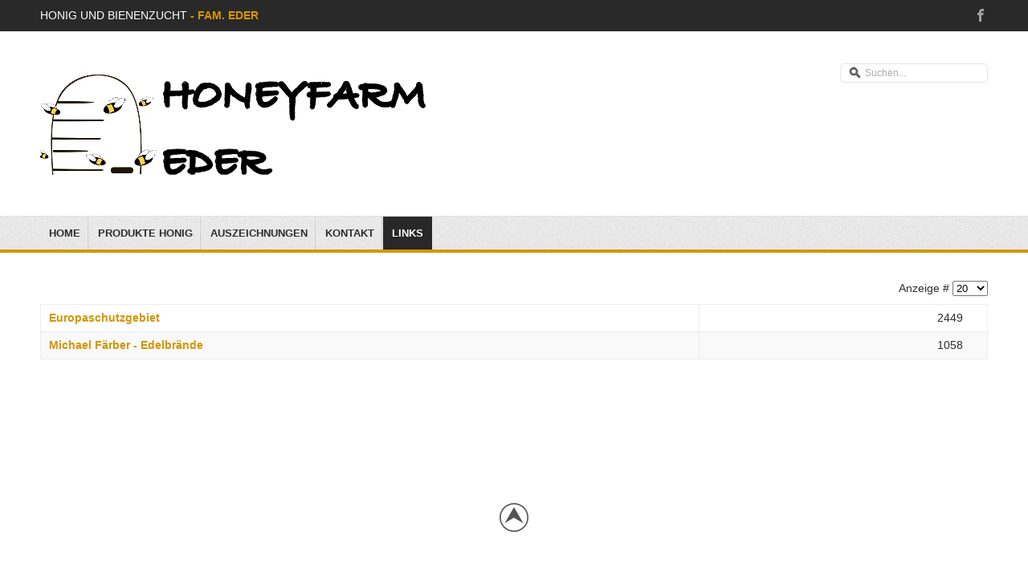

--- FILE ---
content_type: text/html; charset=utf-8
request_url: https://honeyfarm-eder.at/index.php/2014-12-09-11-42-12
body_size: 3701
content:
<!DOCTYPE html>
<html xmlns="https://www.w3.org/1999/xhtml" xml:lang="de-de" lang="de-de" dir="ltr">
<head>
	<meta name="viewport" content="width=device-width, initial-scale=1.0" />

		<base href="https://honeyfarm-eder.at/index.php/2014-12-09-11-42-12" />
	<meta http-equiv="content-type" content="text/html; charset=utf-8" />
	<meta name="keywords" content="Honig, Imkerei, Bienenzucht, Eder, Senftenberg, " />
	<meta name="rights" content="Copyright by honeyfarm-eder.at " />
	<meta name="description" content="Imkerei, Honig und Bienenzucht Fam. Eder Senftenberg bei Krems" />
	<meta name="generator" content="Joomla! - Open Source Content Management" />
	<title>Links</title>
	<link href="/index.php/2014-12-09-11-42-12?format=feed&amp;type=rss" rel="alternate" type="application/rss+xml" title="RSS 2.0" />
	<link href="/index.php/2014-12-09-11-42-12?format=feed&amp;type=atom" rel="alternate" type="application/atom+xml" title="Atom 1.0" />
	<link href="/templates/jf_taman/favicon.ico" rel="shortcut icon" type="image/vnd.microsoft.icon" />
	<link href="https://honeyfarm-eder.at/index.php/component/search/?Itemid=108&amp;format=opensearch" rel="search" title="Suchen Honeyfarm Eder" type="application/opensearchdescription+xml" />
	<link href="/media/system/css/modal.css" rel="stylesheet" type="text/css" />
	<link href="/templates/jf_taman/css/template.css" rel="stylesheet" type="text/css" />
	<link href="/templates/jf_taman/css/k2.css" rel="stylesheet" type="text/css" />
	<link href="/modules/mod_jbcookies/assets/css/jbcookies.css" rel="stylesheet" type="text/css" />
	<script src="/media/system/js/mootools-core.js" type="text/javascript"></script>
	<script src="/media/system/js/core.js" type="text/javascript"></script>
	<script src="/media/system/js/mootools-more.js" type="text/javascript"></script>
	<script src="/media/system/js/modal.js" type="text/javascript"></script>
	<script src="/media/jui/js/jquery.min.js" type="text/javascript"></script>
	<script src="/media/jui/js/jquery-noconflict.js" type="text/javascript"></script>
	<script src="/media/jui/js/jquery-migrate.min.js" type="text/javascript"></script>
	<script src="/media/jui/js/bootstrap.min.js" type="text/javascript"></script>
	<script src="/templates/jf_taman/scripts/js/template.js" type="text/javascript"></script>
	<script type="text/javascript">

		jQuery(function($) {
			SqueezeBox.initialize({});
			SqueezeBox.assign($('a.modal').get(), {
				parse: 'rel'
			});
		});

		window.jModalClose = function () {
			SqueezeBox.close();
		};
		
		// Add extra modal close functionality for tinyMCE-based editors
		document.onreadystatechange = function () {
			if (document.readyState == 'interactive' && typeof tinyMCE != 'undefined' && tinyMCE)
			{
				if (typeof window.jModalClose_no_tinyMCE === 'undefined')
				{	
					window.jModalClose_no_tinyMCE = typeof(jModalClose) == 'function'  ?  jModalClose  :  false;
					
					jModalClose = function () {
						if (window.jModalClose_no_tinyMCE) window.jModalClose_no_tinyMCE.apply(this, arguments);
						tinyMCE.activeEditor.windowManager.close();
					};
				}
		
				if (typeof window.SqueezeBoxClose_no_tinyMCE === 'undefined')
				{
					if (typeof(SqueezeBox) == 'undefined')  SqueezeBox = {};
					window.SqueezeBoxClose_no_tinyMCE = typeof(SqueezeBox.close) == 'function'  ?  SqueezeBox.close  :  false;
		
					SqueezeBox.close = function () {
						if (window.SqueezeBoxClose_no_tinyMCE)  window.SqueezeBoxClose_no_tinyMCE.apply(this, arguments);
						tinyMCE.activeEditor.windowManager.close();
					};
				}
			}
		};
		jQuery(function($){ $(".hasTooltip").tooltip({"html": true,"container": "body"}); });
	</script>


	<!--[if IE 7]>
	<link href="/templates/jf_taman/css/ie7only.css" rel="stylesheet" type="text/css" />
	<![endif]-->
	<!--[if IE 8]>
	<link href="/templates/jf_taman/css/ie8only.css" rel="stylesheet" type="text/css" />
	<![endif]-->

	<!--[if lt IE 9]>
		<script src="/media/jui/js/html5.js"></script>
	<![endif]-->

<style type="text/css">
a {
	color: #d49607;
}

.categories-list .category-readmore a, .readmore a {
	background: #d49607;
}

#jf-mainnav {
	border-bottom: 4px solid #d49607;
}

button, .button, #jf-header .search .button, #filters li a:hover, #filters li a.selected, div.k2Pagination ul li span, div.pagination ul li span, .contact-details .jicons-icons {
    background-color: #d49607;
}
</style>


</style>
</head>

<body class="site font-lato com_weblinks view-category no-layout no-task itemid-108">
<div id="jf-wrapper">
		<div id="jf-top">
		<div class="main clearfix">
						<div id="jf-callto" class="jf-grid-6">
					<div class="jf-block">
						<p>Honig und Bienenzucht  
													<a href="#"><strong>- Fam. Eder</strong></a>
												</p>
					</div>
			</div>
						
						<div id="jf-social" class="jf-grid-6">
					<div class="jf-block">
						<ul>
															<li><a class="button-facebook" href="http://www.facebook.com/HoneyfarmEder" target="_blank"></a></li>
																					<!-- Kommentar: Flickricon fuer Login benutzt, Target _blank entfernt -->
																										
													</ul>
					</div>
			</div>
					</div>
	</div>
		
	<div id="jf-header" class="wrap">
    	<div class="main clearfix">
			<div class="jf-grid-6">
				<div class="jf-block">
					<h1 id="logo">
						<a href="/" title="Honeyfarm Eder">
						<img src="https://honeyfarm-eder.at/images/honeyfarm-eder.png" alt="Honeyfarm Eder" />						</a>
					</h1>
				</div>
			</div>

						<div class="jf-grid-6">
				<div class="jf-block">
					
	<form action="/index.php/2014-12-09-11-42-12" method="post" class="form-inline">
	<div class="search ">
		<label for="mod-search-searchword" class="element-invisible"> </label> <input name="searchword" id="mod-search-searchword" maxlength="200"  class="inputbox search-query" type="text" size="20" value="Suchen..."  onblur="if (this.value=='') this.value='Suchen...';" onfocus="if (this.value=='Suchen...') this.value='';" />		<input type="hidden" name="task" value="search" />
		<input type="hidden" name="option" value="com_search" />
		<input type="hidden" name="Itemid" value="108" />
		</div>
	</form>


				</div>
			</div>
			        </div>
    </div>
	
	<div id="jf-mainnav">
		<div class="main clearfix">
			<div class="jf-block">
				<div id="navbutton">
					<a id="navcollapse">Menu</a>
				</div>
				<ul class="nav menu nav-pills">
<li class="item-101 default"><a href="/index.php" >Home</a></li><li class="item-112"><a href="/index.php/produkte" >Produkte Honig</a></li><li class="item-114"><a href="/index.php/auszeichnungen" >Auszeichnungen</a></li><li class="item-111"><a href="/index.php/kontakt" >Kontakt</a></li><li class="item-108 current active"><a href="/index.php/2014-12-09-11-42-12" >Links</a></li></ul>

			</div>
		</div>
	</div>
			
		
		
	<div id="jf-body">
		<div id="jf-content">
			<div class="main clearfix">
				<div id="jf-maincontent" class="jf-grid-12">
					<div class="jf-block">
						<div id="system-message-container">
	</div>

						
												
						<div>
	<div class="weblink-category">
		
		
							
					<div class="category-desc">
												<div class="clr"></div>
			</div>
				

<form action="https://honeyfarm-eder.at/index.php/2014-12-09-11-42-12" method="post" name="adminForm" id="adminForm">
		<fieldset class="filters btn-toolbar">
		
					<div class="btn-group pull-right">
				<label for="limit" class="element-invisible">
					Anzeige #				</label>
				<select id="limit" name="limit" class="inputbox input-mini" size="1" onchange="this.form.submit()">
	<option value="5">5</option>
	<option value="10">10</option>
	<option value="15">15</option>
	<option value="20" selected="selected">20</option>
	<option value="25">25</option>
	<option value="30">30</option>
	<option value="50">50</option>
	<option value="100">100</option>
	<option value="0">Alle</option>
</select>
			</div>
			</fieldset>
			<table class="category list-striped list-condensed">

																		<tr class="cat-list-row0" >
										
					<td class="title">
					<div class="list-title">

						
							<a class="modal" href="/index.php/2014-12-09-11-42-12?task=weblink.go&amp;id=1"  rel="{handler: 'iframe', size: {x:1000, y:700}}">Europaschutzgebiet </a>						</div>
																																
											</td>
					
					<td class="hits">
											<span class="list-hits badge badge-info pull-right">
							2449						</span>
					
										</td>
					

						</tr>
																						<tr class="cat-list-row1" >
										
					<td class="title">
					<div class="list-title">

						
							<a href="/index.php/2014-12-09-11-42-12?task=weblink.go&amp;id=4" target="_blank" class="category" rel="nofollow">Michael Färber - Edelbrände</a>						</div>
																																
											</td>
					
					<td class="hits">
											<span class="list-hits badge badge-info pull-right">
							1058						</span>
					
										</td>
					

						</tr>
									</table>

								 <div class="pagination">
							<p class="counter">
									</p>
										</div>
			</form>

			</div>
</div>


		
					</div>
				</div>
				
								
							</div>
		</div>

	</div>
	
		
	<div id="jf-footer">
		<div class="main clearfix">
		
			<a id="backtotop" href="#">Back to top</a>
		
			
										
		</div>		
	</div>
		<div id="jf-footer2">
		<div class="main clearfix">
									
			<div class="copyright">				
				<p>Copyright by Honeyfarm Eder - <a href="/index.php/component/content/article?id=3">IMPRESSUM</a></p>
			</div>
		</div>		
	</div>
		
</div>
<!--googleoff: all-->
	<!-- Template Default uikit -->
	<div class="jb cookie bottom black orange ">
	    
		<!-- BG color -->
		<div class='jb cookie-bg black'></div>
	    
		<h2> </h2>
	     
		<p>Wir benutzen Cookies um unseren Service zu verbessern.  Mit Klick auf Ausblenden oder durch weiter surfen auf dieser Webseite stimmen Sie den <a href="/index.php?id=3" rel="alternate">Nutzungsbedingungen</a> und der Verwendung von Cookies zu.					</p>
	    
		<div class="uk-button jb accept orange">Ausblenden</div>
	</div>
	
	<!--googleon: all-->


	
	<script type="text/javascript">
	    jQuery(document).ready(function () { 
		
			function setCookie(c_name,value,exdays)
			{
				var exdate=new Date();
				exdate.setDate(exdate.getDate() + exdays);
				var c_value=escape(value) + ((exdays==null) ? "" : "; expires="+exdate.toUTCString()) + "; path=/";
				document.cookie=c_name + "=" + c_value;
			}
			
			function readCookie(name) {
				var nameEQ = name + "=";
				var jb = document.cookie.split(';');
				for(var i=0;i < jb.length;i++) {
					var c = jb[i];
					while (c.charAt(0)==' ') c = c.substring(1,c.length);
						if (c.indexOf(nameEQ) == 0) return c.substring(nameEQ.length,c.length);
					}
				return null;
			}
		    
			var $jb_cookie = jQuery('.jb.cookie');
			var $jb_infoaccept = jQuery('.jb.accept');
			var jbcookies = readCookie('jbcookies');
	
			if(!(jbcookies == "yes")){
			
				$jb_cookie.delay(1000).slideDown('fast'); 
	
				$jb_infoaccept.click(function(){
					setCookie("jbcookies","yes",365);
					jQuery.post('https://honeyfarm-eder.at/index.php/2014-12-09-11-42-12', 'set_cookie=1', function(){});
					$jb_cookie.slideUp('slow');
				});
			} 
	    });
	</script>


</body>
</html>

--- FILE ---
content_type: application/javascript
request_url: https://honeyfarm-eder.at/templates/jf_taman/scripts/js/template.js
body_size: 302
content:
(function($) {
$(document).ready(function() {
	$('#backtotop').click(function(e){
		e.preventDefault();
		$('body,html').stop().animate({
			scrollTop: $('body').offset().top
		},800)
		return false;
	});
	
	$('#jf-mainnav ul.menu li.parent ul').hover(function(){     
        $(this).parent().addClass('vhover');    
    },     
    function(){    
        $(this).parent().removeClass('vhover');     
    });
	
	$('#navcollapse').click(function(){
		$('#jf-mainnav ul.menu').slideToggle("slow");;
	});
		  
});
})(jQuery);